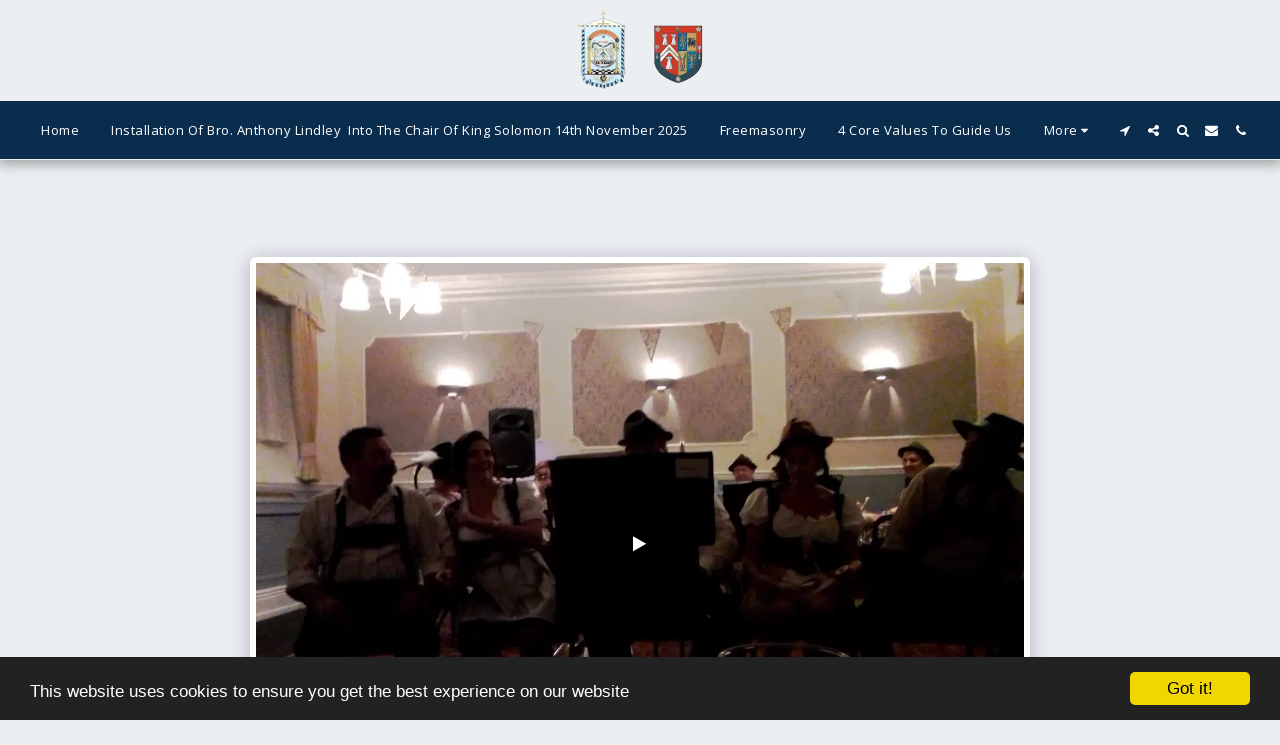

--- FILE ---
content_type: text/plain
request_url: https://www.google-analytics.com/j/collect?v=1&_v=j102&a=846925899&t=pageview&_s=1&dl=https%3A%2F%2Fwww.cockburnlodgeleeds5362.com%2Fsocial-events%2Fitem-id-5e5bf08c8ccd6&ul=en-us%40posix&dt=Gallery%20-%20image%2083%20of%2097%20-%20Leeds%20Masonic%20Lodge%20-%20Cockburn%20Lodge%205362&sr=1280x720&vp=1280x720&_u=IEBAAEABAAAAACAAI~&jid=1162767042&gjid=108772579&cid=164729307.1768495851&tid=UA-150917792-1&_gid=511352460.1768495851&_r=1&_slc=1&z=52671088
body_size: -454
content:
2,cG-1V4SG1CPTB